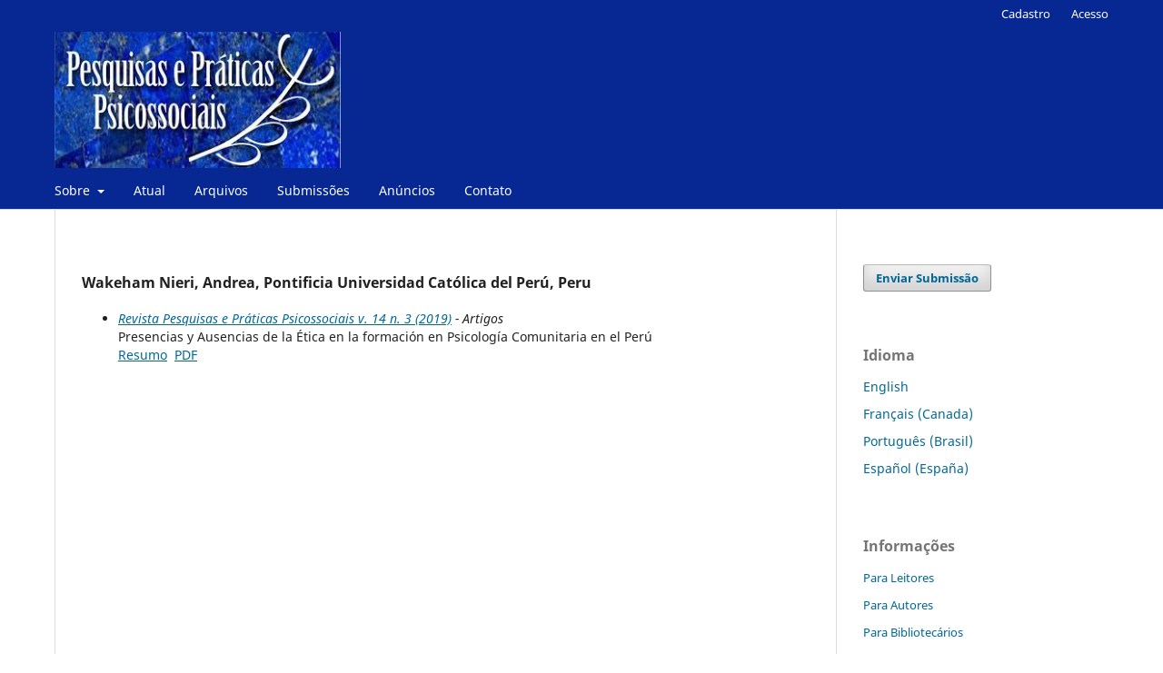

--- FILE ---
content_type: text/html; charset=utf-8
request_url: http://www.seer.ufsj.edu.br/revista_ppp/search/authors/view?givenName=Andrea&familyName=Wakeham%20Nieri&affiliation=Pontificia%20Universidad%20Cat%C3%B3lica%20del%20Per%C3%BA&country=PE&authorName=Wakeham%20Nieri%2C%20Andrea
body_size: 2612
content:
<!DOCTYPE html>
<html lang="pt-BR" xml:lang="pt-BR">
<head>
	<meta charset="utf-8">
	<meta name="viewport" content="width=device-width, initial-scale=1.0">
	<title>
		Perfil do autor
							| Revista Pesquisas e Práticas Psicossociais
			</title>

	
<meta name="generator" content="Open Journal Systems 3.3.0.11">
<link rel="alternate" type="application/atom+xml" href="http://www.seer.ufsj.edu.br/revista_ppp/gateway/plugin/WebFeedGatewayPlugin/atom">
<link rel="alternate" type="application/rdf+xml" href="http://www.seer.ufsj.edu.br/revista_ppp/gateway/plugin/WebFeedGatewayPlugin/rss">
<link rel="alternate" type="application/rss+xml" href="http://www.seer.ufsj.edu.br/revista_ppp/gateway/plugin/WebFeedGatewayPlugin/rss2">
	<link rel="stylesheet" href="http://www.seer.ufsj.edu.br/revista_ppp/$$$call$$$/page/page/css?name=stylesheet" type="text/css" /><link rel="stylesheet" href="http://www.seer.ufsj.edu.br/revista_ppp/$$$call$$$/page/page/css?name=font" type="text/css" /><link rel="stylesheet" href="http://www.seer.ufsj.edu.br/lib/pkp/styles/fontawesome/fontawesome.css?v=3.3.0.11" type="text/css" /><link rel="stylesheet" href="http://www.seer.ufsj.edu.br/public/journals/2/styleSheet.css?d=2022-08-29+18%3A29%3A02" type="text/css" />
</head>
<body class="pkp_page_search pkp_op_authors has_site_logo" dir="ltr">

	<div class="pkp_structure_page">

				<header class="pkp_structure_head" id="headerNavigationContainer" role="banner">
						 <nav class="cmp_skip_to_content" aria-label="Ir para os links de conteúdo">
	<a href="#pkp_content_main">Ir para o conteúdo principal</a>
	<a href="#siteNav">Ir para o menu de navegação principal</a>
		<a href="#pkp_content_footer">Ir para o rodapé</a>
</nav>

			<div class="pkp_head_wrapper">

				<div class="pkp_site_name_wrapper">
					<button class="pkp_site_nav_toggle">
						<span>Open Menu</span>
					</button>
										<div class="pkp_site_name">
																<a href="						http://www.seer.ufsj.edu.br/revista_ppp/index
					" class="is_img">
							<img src="http://www.seer.ufsj.edu.br/public/journals/2/pageHeaderLogoImage_pt_BR.jpg" width="326" height="155"  />
						</a>
										</div>
				</div>

				
				<nav class="pkp_site_nav_menu" aria-label="Navegação no Site">
					<a id="siteNav"></a>
					<div class="pkp_navigation_primary_row">
						<div class="pkp_navigation_primary_wrapper">
																				<ul id="navigationPrimary" class="pkp_navigation_primary pkp_nav_list">
								<li class="">
				<a href="http://www.seer.ufsj.edu.br/revista_ppp/about">
					Sobre
				</a>
									<ul>
																					<li class="">
									<a href="http://www.seer.ufsj.edu.br/revista_ppp/about">
										Sobre a Revista
									</a>
								</li>
																																									<li class="">
									<a href="http://www.seer.ufsj.edu.br/revista_ppp/about/privacy">
										Declaração de Privacidade
									</a>
								</li>
																		</ul>
							</li>
								<li class="">
				<a href="http://www.seer.ufsj.edu.br/revista_ppp/issue/current">
					Atual
				</a>
							</li>
								<li class="">
				<a href="http://www.seer.ufsj.edu.br/revista_ppp/issue/archive">
					Arquivos
				</a>
							</li>
								<li class="">
				<a href="http://www.seer.ufsj.edu.br/revista_ppp/about/submissions">
					Submissões
				</a>
							</li>
								<li class="">
				<a href="http://www.seer.ufsj.edu.br/revista_ppp/announcement">
					Anúncios
				</a>
							</li>
								<li class="">
				<a href="http://www.seer.ufsj.edu.br/revista_ppp/about/contact">
					Contato
				</a>
							</li>
			</ul>

				

																				</div>
					</div>
					<div class="pkp_navigation_user_wrapper" id="navigationUserWrapper">
							<ul id="navigationUser" class="pkp_navigation_user pkp_nav_list">
								<li class="profile">
				<a href="http://www.seer.ufsj.edu.br/revista_ppp/user/register">
					Cadastro
				</a>
							</li>
								<li class="profile">
				<a href="http://www.seer.ufsj.edu.br/revista_ppp/login">
					Acesso
				</a>
							</li>
										</ul>

					</div>
				</nav>
			</div><!-- .pkp_head_wrapper -->
		</header><!-- .pkp_structure_head -->

						<div class="pkp_structure_content has_sidebar">
			<div class="pkp_structure_main" role="main">
				<a id="pkp_content_main"></a>
<div id="authorDetails">
<h3>Wakeham Nieri, Andrea, Pontificia Universidad Católica del Perú, Peru</h3>
<ul>
									<li>

		<em><a href="http://www.seer.ufsj.edu.br/revista_ppp/issue/view/160">Revista Pesquisas e Práticas Psicossociais v. 14 n. 3 (2019)</a> - Artigos</em><br />
		Presencias y Ausencias de la Ética en la formación en Psicología Comunitaria en el Perú<br/>
		<a href="http://www.seer.ufsj.edu.br/revista_ppp/article/view/e3184" class="file">Resumo</a>
							&nbsp;<a href="http://www.seer.ufsj.edu.br/revista_ppp/article/view/e3184/2171" class="file">PDF</a>
					</li>
	</ul>
</div>
	</div><!-- pkp_structure_main -->

									<div class="pkp_structure_sidebar left" role="complementary" aria-label="Barra lateral">
				<div class="pkp_block block_make_submission">
	<h2 class="pkp_screen_reader">
		Enviar Submissão
	</h2>

	<div class="content">
		<a class="block_make_submission_link" href="http://www.seer.ufsj.edu.br/revista_ppp/about/submissions">
			Enviar Submissão
		</a>
	</div>
</div>
<div class="pkp_block block_language">
	<h2 class="title">
		Idioma
	</h2>

	<div class="content">
		<ul>
							<li class="locale_en_US" lang="en-US">
					<a href="http://www.seer.ufsj.edu.br/revista_ppp/user/setLocale/en_US?source=%2Frevista_ppp%2Fsearch%2Fauthors%2Fview%3FgivenName%3DAndrea%26familyName%3DWakeham%2520Nieri%26affiliation%3DPontificia%2520Universidad%2520Cat%25C3%25B3lica%2520del%2520Per%25C3%25BA%26country%3DPE%26authorName%3DWakeham%2520Nieri%252C%2520Andrea">
						English
					</a>
				</li>
							<li class="locale_fr_CA" lang="fr-CA">
					<a href="http://www.seer.ufsj.edu.br/revista_ppp/user/setLocale/fr_CA?source=%2Frevista_ppp%2Fsearch%2Fauthors%2Fview%3FgivenName%3DAndrea%26familyName%3DWakeham%2520Nieri%26affiliation%3DPontificia%2520Universidad%2520Cat%25C3%25B3lica%2520del%2520Per%25C3%25BA%26country%3DPE%26authorName%3DWakeham%2520Nieri%252C%2520Andrea">
						Français (Canada)
					</a>
				</li>
							<li class="locale_pt_BR current" lang="pt-BR">
					<a href="http://www.seer.ufsj.edu.br/revista_ppp/user/setLocale/pt_BR?source=%2Frevista_ppp%2Fsearch%2Fauthors%2Fview%3FgivenName%3DAndrea%26familyName%3DWakeham%2520Nieri%26affiliation%3DPontificia%2520Universidad%2520Cat%25C3%25B3lica%2520del%2520Per%25C3%25BA%26country%3DPE%26authorName%3DWakeham%2520Nieri%252C%2520Andrea">
						Português (Brasil)
					</a>
				</li>
							<li class="locale_es_ES" lang="es-ES">
					<a href="http://www.seer.ufsj.edu.br/revista_ppp/user/setLocale/es_ES?source=%2Frevista_ppp%2Fsearch%2Fauthors%2Fview%3FgivenName%3DAndrea%26familyName%3DWakeham%2520Nieri%26affiliation%3DPontificia%2520Universidad%2520Cat%25C3%25B3lica%2520del%2520Per%25C3%25BA%26country%3DPE%26authorName%3DWakeham%2520Nieri%252C%2520Andrea">
						Español (España)
					</a>
				</li>
					</ul>
	</div>
</div><!-- .block_language -->
<div class="pkp_block block_information">
	<h2 class="title">Informações</h2>
	<div class="content">
		<ul>
							<li>
					<a href="http://www.seer.ufsj.edu.br/revista_ppp/information/readers">
						Para Leitores
					</a>
				</li>
										<li>
					<a href="http://www.seer.ufsj.edu.br/revista_ppp/information/authors">
						Para Autores
					</a>
				</li>
										<li>
					<a href="http://www.seer.ufsj.edu.br/revista_ppp/information/librarians">
						Para Bibliotecários
					</a>
				</li>
					</ul>
	</div>
</div>
<div class="pkp_block block_developed_by">
	<h2 class="pkp_screen_reader">
		Desenvolvido por
	</h2>

	<div class="content">
		<a href="http://pkp.sfu.ca/ojs/">
			Open Journal Systems
		</a>
	</div>
</div>

			</div><!-- pkp_sidebar.left -->
			</div><!-- pkp_structure_content -->

<div class="pkp_structure_footer_wrapper" role="contentinfo">
	<a id="pkp_content_footer"></a>

	<div class="pkp_structure_footer">

		
		<div class="pkp_brand_footer" role="complementary">
			<a href="http://www.seer.ufsj.edu.br/revista_ppp/about/aboutThisPublishingSystem">
				<img alt="Mais informações sobre o sistema de publicação, a plataforma e o fluxo de publicação do OJS/PKP." src="http://www.seer.ufsj.edu.br/templates/images/ojs_brand.png">
			</a>
		</div>
	</div>
</div><!-- pkp_structure_footer_wrapper -->

</div><!-- pkp_structure_page -->

<script src="http://www.seer.ufsj.edu.br/lib/pkp/lib/vendor/components/jquery/jquery.min.js?v=3.3.0.11" type="text/javascript"></script><script src="http://www.seer.ufsj.edu.br/lib/pkp/lib/vendor/components/jqueryui/jquery-ui.min.js?v=3.3.0.11" type="text/javascript"></script><script src="http://www.seer.ufsj.edu.br/plugins/themes/default/js/lib/popper/popper.js?v=3.3.0.11" type="text/javascript"></script><script src="http://www.seer.ufsj.edu.br/plugins/themes/default/js/lib/bootstrap/util.js?v=3.3.0.11" type="text/javascript"></script><script src="http://www.seer.ufsj.edu.br/plugins/themes/default/js/lib/bootstrap/dropdown.js?v=3.3.0.11" type="text/javascript"></script><script src="http://www.seer.ufsj.edu.br/plugins/themes/default/js/main.js?v=3.3.0.11" type="text/javascript"></script><script type="text/javascript">
(function(i,s,o,g,r,a,m){i['GoogleAnalyticsObject']=r;i[r]=i[r]||function(){
(i[r].q=i[r].q||[]).push(arguments)},i[r].l=1*new Date();a=s.createElement(o),
m=s.getElementsByTagName(o)[0];a.async=1;a.src=g;m.parentNode.insertBefore(a,m)
})(window,document,'script','https://www.google-analytics.com/analytics.js','ga');

ga('create', 'UA-47247034-1', 'auto');
ga('send', 'pageview');
</script>


</body>
</html>

